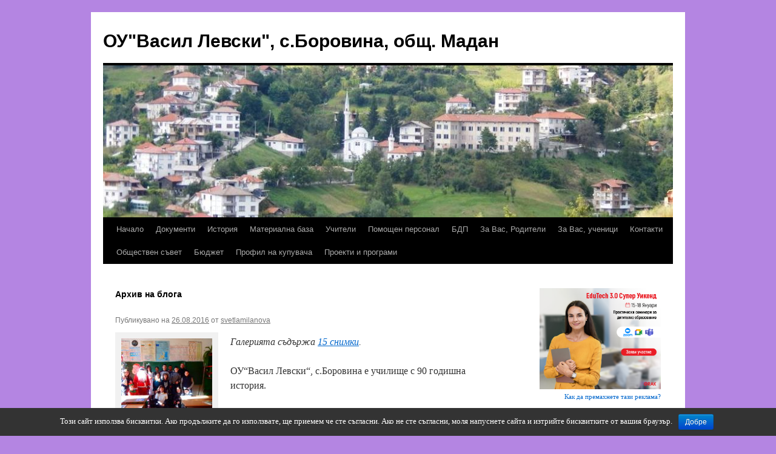

--- FILE ---
content_type: text/html; charset=UTF-8
request_url: http://www.daskalo.com/svetlamilanova/type/gallery/
body_size: 8108
content:
<!DOCTYPE html>
<html lang="bg-BG">
<head>
<meta charset="UTF-8" />
<title>
Галерия Архиви - ОУ&quot;Васил Левски&quot;, с.Боровина, общ. МаданОУ&quot;Васил Левски&quot;, с.Боровина, общ. Мадан	</title>
<link rel="profile" href="http://gmpg.org/xfn/11" />
<link rel="stylesheet" type="text/css" media="all" href="http://www.daskalo.com/svetlamilanova/wp-content/themes/twentyten/style.css" />
<link rel="pingback" href="http://www.daskalo.com/svetlamilanova/xmlrpc.php">

<!-- This site is optimized with the Yoast SEO plugin v11.5 - https://yoast.com/wordpress/plugins/seo/ -->
<meta name="robots" content="noindex,follow"/>
<meta property="og:locale" content="bg_BG" />
<meta property="og:type" content="object" />
<meta property="og:title" content="Галерия Архиви - ОУ&quot;Васил Левски&quot;, с.Боровина, общ. Мадан" />
<meta property="og:url" content="http://www.daskalo.com/svetlamilanova/type/gallery/" />
<meta property="og:site_name" content="ОУ&quot;Васил Левски&quot;, с.Боровина, общ. Мадан" />
<meta name="twitter:card" content="summary_large_image" />
<meta name="twitter:title" content="Галерия Архиви - ОУ&quot;Васил Левски&quot;, с.Боровина, общ. Мадан" />
<script type='application/ld+json' class='yoast-schema-graph yoast-schema-graph--main'>{"@context":"https://schema.org","@graph":[{"@type":"Organization","@id":"http://www.daskalo.com/svetlamilanova/#organization","name":"","url":"http://www.daskalo.com/svetlamilanova/","sameAs":[]},{"@type":"WebSite","@id":"http://www.daskalo.com/svetlamilanova/#website","url":"http://www.daskalo.com/svetlamilanova/","name":"\u041e\u0423&quot;\u0412\u0430\u0441\u0438\u043b \u041b\u0435\u0432\u0441\u043a\u0438&quot;, \u0441.\u0411\u043e\u0440\u043e\u0432\u0438\u043d\u0430, \u043e\u0431\u0449. \u041c\u0430\u0434\u0430\u043d","publisher":{"@id":"http://www.daskalo.com/svetlamilanova/#organization"},"potentialAction":{"@type":"SearchAction","target":"http://www.daskalo.com/svetlamilanova/?s={search_term_string}","query-input":"required name=search_term_string"}},{"@type":"CollectionPage","@id":"http://www.daskalo.com/svetlamilanova/type/gallery/#webpage","url":"http://www.daskalo.com/svetlamilanova/type/gallery/","inLanguage":"bg-BG","name":"\u0413\u0430\u043b\u0435\u0440\u0438\u044f \u0410\u0440\u0445\u0438\u0432\u0438 - \u041e\u0423&quot;\u0412\u0430\u0441\u0438\u043b \u041b\u0435\u0432\u0441\u043a\u0438&quot;, \u0441.\u0411\u043e\u0440\u043e\u0432\u0438\u043d\u0430, \u043e\u0431\u0449. \u041c\u0430\u0434\u0430\u043d","isPartOf":{"@id":"http://www.daskalo.com/svetlamilanova/#website"}}]}</script>
<!-- / Yoast SEO plugin. -->

<link rel='dns-prefetch' href='//s.w.org' />
<link rel="alternate" type="application/rss+xml" title="ОУ&quot;Васил Левски&quot;, с.Боровина, общ. Мадан &raquo; Хранилка" href="http://www.daskalo.com/svetlamilanova/feed/" />
<link rel="alternate" type="application/rss+xml" title="ОУ&quot;Васил Левски&quot;, с.Боровина, общ. Мадан &raquo; Хранилка за коментари" href="http://www.daskalo.com/svetlamilanova/comments/feed/" />
<link rel="alternate" type="application/rss+xml" title="ОУ&quot;Васил Левски&quot;, с.Боровина, общ. Мадан &raquo; Галерия Формат Feed" href="http://www.daskalo.com/svetlamilanova/type/gallery/feed/" />
		<script type="text/javascript">
			window._wpemojiSettings = {"baseUrl":"https:\/\/s.w.org\/images\/core\/emoji\/12.0.0-1\/72x72\/","ext":".png","svgUrl":"https:\/\/s.w.org\/images\/core\/emoji\/12.0.0-1\/svg\/","svgExt":".svg","source":{"concatemoji":"http:\/\/www.daskalo.com\/svetlamilanova\/wp-includes\/js\/wp-emoji-release.min.js?ver=5.2.15"}};
			!function(e,a,t){var n,r,o,i=a.createElement("canvas"),p=i.getContext&&i.getContext("2d");function s(e,t){var a=String.fromCharCode;p.clearRect(0,0,i.width,i.height),p.fillText(a.apply(this,e),0,0);e=i.toDataURL();return p.clearRect(0,0,i.width,i.height),p.fillText(a.apply(this,t),0,0),e===i.toDataURL()}function c(e){var t=a.createElement("script");t.src=e,t.defer=t.type="text/javascript",a.getElementsByTagName("head")[0].appendChild(t)}for(o=Array("flag","emoji"),t.supports={everything:!0,everythingExceptFlag:!0},r=0;r<o.length;r++)t.supports[o[r]]=function(e){if(!p||!p.fillText)return!1;switch(p.textBaseline="top",p.font="600 32px Arial",e){case"flag":return s([55356,56826,55356,56819],[55356,56826,8203,55356,56819])?!1:!s([55356,57332,56128,56423,56128,56418,56128,56421,56128,56430,56128,56423,56128,56447],[55356,57332,8203,56128,56423,8203,56128,56418,8203,56128,56421,8203,56128,56430,8203,56128,56423,8203,56128,56447]);case"emoji":return!s([55357,56424,55356,57342,8205,55358,56605,8205,55357,56424,55356,57340],[55357,56424,55356,57342,8203,55358,56605,8203,55357,56424,55356,57340])}return!1}(o[r]),t.supports.everything=t.supports.everything&&t.supports[o[r]],"flag"!==o[r]&&(t.supports.everythingExceptFlag=t.supports.everythingExceptFlag&&t.supports[o[r]]);t.supports.everythingExceptFlag=t.supports.everythingExceptFlag&&!t.supports.flag,t.DOMReady=!1,t.readyCallback=function(){t.DOMReady=!0},t.supports.everything||(n=function(){t.readyCallback()},a.addEventListener?(a.addEventListener("DOMContentLoaded",n,!1),e.addEventListener("load",n,!1)):(e.attachEvent("onload",n),a.attachEvent("onreadystatechange",function(){"complete"===a.readyState&&t.readyCallback()})),(n=t.source||{}).concatemoji?c(n.concatemoji):n.wpemoji&&n.twemoji&&(c(n.twemoji),c(n.wpemoji)))}(window,document,window._wpemojiSettings);
		</script>
		<style type="text/css">
img.wp-smiley,
img.emoji {
	display: inline !important;
	border: none !important;
	box-shadow: none !important;
	height: 1em !important;
	width: 1em !important;
	margin: 0 .07em !important;
	vertical-align: -0.1em !important;
	background: none !important;
	padding: 0 !important;
}
</style>
	<link rel='stylesheet' id='wp-block-library-css'  href='http://www.daskalo.com/svetlamilanova/wp-includes/css/dist/block-library/style.min.css?ver=5.2.15' type='text/css' media='all' />
<link rel='stylesheet' id='wp-block-library-theme-css'  href='http://www.daskalo.com/svetlamilanova/wp-includes/css/dist/block-library/theme.min.css?ver=5.2.15' type='text/css' media='all' />
<link rel='stylesheet' id='cookie-notice-front-css'  href='http://www.daskalo.com/svetlamilanova/wp-content/plugins/cookie-notice/css/front.min.css?ver=5.2.15' type='text/css' media='all' />
<link rel='stylesheet' id='twentyten-block-style-css'  href='http://www.daskalo.com/svetlamilanova/wp-content/themes/twentyten/blocks.css?ver=20181018' type='text/css' media='all' />
<script type='text/javascript' src='http://www.daskalo.com/svetlamilanova/wp-includes/js/jquery/jquery.js?ver=1.12.4-wp'></script>
<script type='text/javascript' src='http://www.daskalo.com/svetlamilanova/wp-includes/js/jquery/jquery-migrate.min.js?ver=1.4.1'></script>
<script type='text/javascript'>
/* <![CDATA[ */
var cnArgs = {"ajaxurl":"http:\/\/www.daskalo.com\/svetlamilanova\/wp-admin\/admin-ajax.php","hideEffect":"fade","onScroll":"","onScrollOffset":"100","cookieName":"cookie_notice_accepted","cookieValue":"true","cookieTime":"2592000","cookiePath":"\/","cookieDomain":"www.daskalo.com","redirection":"","cache":"","refuse":"no","revoke_cookies":"0","revoke_cookies_opt":"automatic","secure":"0"};
/* ]]> */
</script>
<script type='text/javascript' src='http://www.daskalo.com/svetlamilanova/wp-content/plugins/cookie-notice/js/front.min.js?ver=1.2.46'></script>
<link rel='https://api.w.org/' href='http://www.daskalo.com/svetlamilanova/wp-json/' />
<link rel="EditURI" type="application/rsd+xml" title="RSD" href="http://www.daskalo.com/svetlamilanova/xmlrpc.php?rsd" />
<link rel="wlwmanifest" type="application/wlwmanifest+xml" href="http://www.daskalo.com/svetlamilanova/wp-includes/wlwmanifest.xml" /> 
<meta name="generator" content="WordPress 5.2.15" />
    <style>
    body #wrapper #footer #site-generator
    {
        width:100%;
    }
    body #wrapper #footer #site-generator a
    {
        width:200px;
        float:right;
    }
    body #wrapper #footer #site-generator .daskalo_footer_link
    {
        float:none;
        width:inherit;
        background:none;
        padding:0px;
        text-decoration:underline;
    }
    </style><meta name="generator" content="Powered by WPBakery Page Builder - drag and drop page builder for WordPress."/>
<!--[if lte IE 9]><link rel="stylesheet" type="text/css" href="http://www.daskalo.com/svetlamilanova/wp-content/plugins/js_composer/assets/css/vc_lte_ie9.min.css" media="screen"><![endif]--><style type="text/css" id="custom-background-css">
body.custom-background { background-color: #b485e2; }
</style>
	<link rel="icon" href="http://www.daskalo.com/svetlamilanova/files/2016/08/cropped-10805721_682265651872312_7768179445231454843_n-32x32.jpg" sizes="32x32" />
<link rel="icon" href="http://www.daskalo.com/svetlamilanova/files/2016/08/cropped-10805721_682265651872312_7768179445231454843_n-192x192.jpg" sizes="192x192" />
<link rel="apple-touch-icon-precomposed" href="http://www.daskalo.com/svetlamilanova/files/2016/08/cropped-10805721_682265651872312_7768179445231454843_n-180x180.jpg" />
<meta name="msapplication-TileImage" content="http://www.daskalo.com/svetlamilanova/files/2016/08/cropped-10805721_682265651872312_7768179445231454843_n-270x270.jpg" />
<noscript><style type="text/css"> .wpb_animate_when_almost_visible { opacity: 1; }</style></noscript></head>

<body class="archive tax-post_format term-post-format-gallery term-2 custom-background cookies-not-set wpb-js-composer js-comp-ver-5.5.5 vc_responsive">
<div id="wrapper" class="hfeed">
	<div id="header">
		<div id="masthead">
			<div id="branding" role="banner">
								<div id="site-title">
					<span>
						<a href="http://www.daskalo.com/svetlamilanova/" title="ОУ&quot;Васил Левски&quot;, с.Боровина, общ. Мадан" rel="home">ОУ&quot;Васил Левски&quot;, с.Боровина, общ. Мадан</a>
					</span>
				</div>
				<div id="site-description"></div>

										<img src="http://www.daskalo.com/svetlamilanova/files/2016/08/cropped-8174538_orig-1.jpg" width="940" height="251" alt="" />
								</div><!-- #branding -->

			<div id="access" role="navigation">
								<div class="skip-link screen-reader-text"><a href="#content" title="Към съдържанието">Към съдържанието</a></div>
								<div class="menu"><ul>
<li ><a href="http://www.daskalo.com/svetlamilanova/">Начало</a></li><li class="page_item page-item-12 page_item_has_children"><a href="http://www.daskalo.com/svetlamilanova/%d0%b4%d0%be%d0%ba%d1%83%d0%bc%d0%b5%d0%bd%d1%82%d0%b8/">Документи</a>
<ul class='children'>
	<li class="page_item page-item-34"><a href="http://www.daskalo.com/svetlamilanova/%d0%b4%d0%be%d0%ba%d1%83%d0%bc%d0%b5%d0%bd%d1%82%d0%b8/%d1%83%d1%87%d0%b8%d0%bb%d0%b8%d1%89%d0%b5%d0%bd-%d0%bf%d0%bb%d0%b0%d0%bd/">Годишен план</a></li>
	<li class="page_item page-item-848"><a href="http://www.daskalo.com/svetlamilanova/%d0%b4%d0%be%d0%ba%d1%83%d0%bc%d0%b5%d0%bd%d1%82%d0%b8/%d0%bf%d0%bb%d0%b0%d0%bd-%d0%bf%d1%80%d0%be%d0%b3%d1%80%d0%b0%d0%bc%d0%b0-%d0%bf%d0%be-%d0%b1%d0%b4%d0%bf-2021%d0%b3/">План програма по БДП</a></li>
	<li class="page_item page-item-32"><a href="http://www.daskalo.com/svetlamilanova/%d0%b4%d0%be%d0%ba%d1%83%d0%bc%d0%b5%d0%bd%d1%82%d0%b8/%d0%bf%d1%80%d0%b0%d0%b2%d0%b8%d0%bb%d0%bd%d0%b8%d0%ba-%d0%bd%d0%b0-%d1%83%d1%87%d0%b8%d0%bb%d0%b8%d1%89%d0%b5%d1%82%d0%be/">Правилник на училището</a></li>
	<li class="page_item page-item-36"><a href="http://www.daskalo.com/svetlamilanova/%d0%b4%d0%be%d0%ba%d1%83%d0%bc%d0%b5%d0%bd%d1%82%d0%b8/%d1%83%d1%87%d0%b5%d0%b1%d0%b5%d0%bd-%d0%bf%d0%bb%d0%b0%d0%bd/">Училищен учебен план</a></li>
	<li class="page_item page-item-616"><a href="http://www.daskalo.com/svetlamilanova/%d0%b4%d0%be%d0%ba%d1%83%d0%bc%d0%b5%d0%bd%d1%82%d0%b8/%d0%bf%d1%80%d0%b0%d0%b2%d0%b8%d0%bb%d0%b0-%d0%b7%d0%b0-%d0%bf%d1%80%d0%b5%d0%b4%d0%be%d1%81%d1%82%d0%b0%d0%b2%d1%8f%d0%bd%d0%b5-%d0%bd%d0%b0-%d0%b4%d0%be%d1%81%d1%82%d1%8a%d0%bf-%d0%b4%d0%be-%d0%be/">Правила за предоставяне на достъп до обществена информация</a></li>
	<li class="page_item page-item-839"><a href="http://www.daskalo.com/svetlamilanova/%d0%b4%d0%be%d0%ba%d1%83%d0%bc%d0%b5%d0%bd%d1%82%d0%b8/%d1%81%d1%82%d1%80%d0%b0%d1%82%d0%b5%d0%b3%d0%b8%d1%8f-%d0%b7%d0%b0-%d1%80%d0%b0%d0%b7%d0%b2%d0%b8%d1%82%d0%b8%d0%b5-%d0%bd%d0%b0-%d1%83%d1%87%d0%b8%d0%bb%d0%b8%d1%89%d0%b5%d1%82%d0%be/">Стратегия за развитие на училището</a></li>
	<li class="page_item page-item-821"><a href="http://www.daskalo.com/svetlamilanova/%d0%b4%d0%be%d0%ba%d1%83%d0%bc%d0%b5%d0%bd%d1%82%d0%b8/%d0%b5%d1%82%d0%b8%d1%87%d0%b5%d0%bd-%d0%ba%d0%be%d0%b4%d0%b5%d0%ba%d1%81/">Етичен кодекс</a></li>
	<li class="page_item page-item-823"><a href="http://www.daskalo.com/svetlamilanova/%d0%b4%d0%be%d0%ba%d1%83%d0%bc%d0%b5%d0%bd%d1%82%d0%b8/%d0%bc%d0%b5%d1%80%d0%ba%d0%b8-%d0%b7%d0%b0-%d0%bf%d0%be%d0%b2%d0%b8%d1%88%d0%b0%d0%b2%d0%b0%d0%bd%d0%b5-%d0%ba%d0%b0%d1%87%d0%b5%d1%81%d1%82%d0%b2%d0%be%d1%82%d0%be-%d0%bd%d0%b0-%d0%be%d0%b1%d1%80/">Мерки за повишаване качеството на образованието</a></li>
	<li class="page_item page-item-522"><a href="http://www.daskalo.com/svetlamilanova/%d0%b4%d0%be%d0%ba%d1%83%d0%bc%d0%b5%d0%bd%d1%82%d0%b8/%d0%b4%d0%be%d0%ba%d1%83%d0%bc%d0%b5%d0%bd%d1%82%d0%b8-%d0%b8%d0%b7%d0%b4%d0%b0%d0%b2%d0%b0%d0%bd%d0%b8-%d0%be%d1%82-%d1%83%d1%87%d0%b8%d0%bb%d0%b8%d1%89%d0%b5%d1%82%d0%be/">Услуги, предоставяни от училището</a></li>
	<li class="page_item page-item-30"><a href="http://www.daskalo.com/svetlamilanova/%d0%b4%d0%be%d0%ba%d1%83%d0%bc%d0%b5%d0%bd%d1%82%d0%b8/%d0%bc%d0%b5%d1%82%d0%be%d0%b4%d0%b8%d1%87%d0%b5%d1%81%d0%ba%d0%b8-%d0%be%d0%b1%d0%b5%d0%b4%d0%b8%d0%bd%d0%b5%d0%bd%d0%b8%d1%8f/">Методически обединения</a></li>
	<li class="page_item page-item-553"><a href="http://www.daskalo.com/svetlamilanova/%d0%b4%d0%be%d0%ba%d1%83%d0%bc%d0%b5%d0%bd%d1%82%d0%b8/%d0%bf%d1%80%d0%be%d0%b3%d1%80%d0%b0%d0%bc%d0%b0-%d0%b7%d0%b0-%d0%bf%d1%80%d0%b5%d0%b2%d0%b5%d0%bd%d1%86%d0%b8%d1%8f-%d0%bd%d0%b0-%d1%80%d0%b0%d0%bd%d0%bd%d0%be%d1%82%d0%be-%d0%bd%d0%b0%d0%bf%d1%83/">Програма за превенция на ранното напускане на училище</a></li>
</ul>
</li>
<li class="page_item page-item-16"><a href="http://www.daskalo.com/svetlamilanova/%d0%b8%d1%81%d1%82%d0%be%d1%80%d0%b8%d1%8f/">История</a></li>
<li class="page_item page-item-14 page_item_has_children"><a href="http://www.daskalo.com/svetlamilanova/%d0%bc%d0%b0%d1%82%d0%b5%d1%80%d0%b8%d0%b0%d0%bb%d0%bd%d0%b0-%d0%b1%d0%b0%d0%b7%d0%b0/">Материална база</a>
<ul class='children'>
	<li class="page_item page-item-1183"><a href="http://www.daskalo.com/svetlamilanova/%d0%bc%d0%b0%d1%82%d0%b5%d1%80%d0%b8%d0%b0%d0%bb%d0%bd%d0%b0-%d0%b1%d0%b0%d0%b7%d0%b0/stem-%d0%ba%d0%b0%d0%b1%d0%b8%d0%bd%d0%b5%d1%82%d0%b8/">STEM кабинети</a></li>
	<li class="page_item page-item-138"><a href="http://www.daskalo.com/svetlamilanova/%d0%bc%d0%b0%d1%82%d0%b5%d1%80%d0%b8%d0%b0%d0%bb%d0%bd%d0%b0-%d0%b1%d0%b0%d0%b7%d0%b0/%d0%ba%d0%bb%d0%b0%d1%81%d0%bd%d0%b8-%d1%81%d1%82%d0%b0%d0%b8/">Класни стаи</a></li>
	<li class="page_item page-item-140"><a href="http://www.daskalo.com/svetlamilanova/%d0%bc%d0%b0%d1%82%d0%b5%d1%80%d0%b8%d0%b0%d0%bb%d0%bd%d0%b0-%d0%b1%d0%b0%d0%b7%d0%b0/%d0%ba%d0%be%d0%bc%d0%bf%d1%8e%d1%82%d1%8a%d1%80%d0%b5%d0%bd-%d0%ba%d0%b0%d0%b1%d0%b8%d0%bd%d0%b5%d1%82/">Компютърен кабинет</a></li>
	<li class="page_item page-item-134"><a href="http://www.daskalo.com/svetlamilanova/%d0%bc%d0%b0%d1%82%d0%b5%d1%80%d0%b8%d0%b0%d0%bb%d0%bd%d0%b0-%d0%b1%d0%b0%d0%b7%d0%b0/%d0%b1%d0%b8%d0%b1%d0%bb%d0%b8%d0%be%d1%82%d0%b5%d0%ba%d0%b0/">Библиотека</a></li>
	<li class="page_item page-item-136"><a href="http://www.daskalo.com/svetlamilanova/%d0%bc%d0%b0%d1%82%d0%b5%d1%80%d0%b8%d0%b0%d0%bb%d0%bd%d0%b0-%d0%b1%d0%b0%d0%b7%d0%b0/%d1%84%d0%b8%d0%b7%d0%ba%d1%83%d0%bb%d1%82%d1%83%d1%80%d0%b5%d0%bd-%d1%81%d0%b0%d0%bb%d0%be%d0%bd/">Физкултурен салон</a></li>
	<li class="page_item page-item-142"><a href="http://www.daskalo.com/svetlamilanova/%d0%bc%d0%b0%d1%82%d0%b5%d1%80%d0%b8%d0%b0%d0%bb%d0%bd%d0%b0-%d0%b1%d0%b0%d0%b7%d0%b0/%d1%82%d0%b5%d0%bd%d0%b8%d1%81-%d0%b7%d0%b0%d0%bb%d0%b0/">Тенис зала</a></li>
	<li class="page_item page-item-132"><a href="http://www.daskalo.com/svetlamilanova/%d0%bc%d0%b0%d1%82%d0%b5%d1%80%d0%b8%d0%b0%d0%bb%d0%bd%d0%b0-%d0%b1%d0%b0%d0%b7%d0%b0/%d1%81%d1%82%d0%be%d0%bb%d0%be%d0%b2%d0%b0/">Столова</a></li>
	<li class="page_item page-item-148"><a href="http://www.daskalo.com/svetlamilanova/%d0%bc%d0%b0%d1%82%d0%b5%d1%80%d0%b8%d0%b0%d0%bb%d0%bd%d0%b0-%d0%b1%d0%b0%d0%b7%d0%b0/%d1%81%d0%bf%d0%be%d1%80%d1%82%d0%bd%d0%b0-%d0%bf%d0%bb%d0%be%d1%89%d0%b0%d0%b4%d0%ba%d0%b0/">Спортна площадка</a></li>
</ul>
</li>
<li class="page_item page-item-2"><a href="http://www.daskalo.com/svetlamilanova/%d0%bf%d1%80%d0%b8%d0%bc%d0%b5%d1%80%d0%bd%d0%b0-%d1%81%d1%82%d1%80%d0%b0%d0%bd%d0%b8%d1%86%d0%b0/">Учители</a></li>
<li class="page_item page-item-154 page_item_has_children"><a href="http://www.daskalo.com/svetlamilanova/%d0%bf%d0%be%d0%bc%d0%be%d1%89%d0%b5%d0%bd-%d0%bf%d0%b5%d1%80%d1%81%d0%be%d0%bd%d0%b0%d0%bb/">Помощен персонал</a>
<ul class='children'>
	<li class="page_item page-item-566"><a href="http://www.daskalo.com/svetlamilanova/%d0%bf%d0%be%d0%bc%d0%be%d1%89%d0%b5%d0%bd-%d0%bf%d0%b5%d1%80%d1%81%d0%be%d0%bd%d0%b0%d0%bb/%d0%b4%d0%be%d0%bc%d0%b0%d0%ba%d0%b8%d0%bd/">Домакин</a></li>
	<li class="page_item page-item-158"><a href="http://www.daskalo.com/svetlamilanova/%d0%bf%d0%be%d0%bc%d0%be%d1%89%d0%b5%d0%bd-%d0%bf%d0%b5%d1%80%d1%81%d0%be%d0%bd%d0%b0%d0%bb/%d1%85%d0%b8%d0%b3%d0%b8%d0%b5%d0%bd%d0%b8%d1%81%d1%82%d0%b8/">Хигиенисти</a></li>
</ul>
</li>
<li class="page_item page-item-1111"><a href="http://www.daskalo.com/svetlamilanova/%d0%b1%d0%b5%d0%b7%d0%be%d0%bf%d0%b0%d1%81%d0%bd%d0%be%d1%81%d1%82-%d0%bd%d0%b0-%d0%b4%d0%b2%d0%b8%d0%b6%d0%b5%d0%bd%d0%b8%d0%b5%d1%82%d0%be-%d0%bf%d0%be-%d0%bf%d1%8a%d1%82%d0%b8%d1%89%d0%b0%d1%82/">БДП</a></li>
<li class="page_item page-item-292 page_item_has_children"><a href="http://www.daskalo.com/svetlamilanova/%d0%b7%d0%b0-%d0%b2%d0%b0%d1%81-%d1%80%d0%be%d0%b4%d0%b8%d1%82%d0%b5%d0%bb%d0%b8/">За Вас, Родители</a>
<ul class='children'>
	<li class="page_item page-item-826"><a href="http://www.daskalo.com/svetlamilanova/%d0%b7%d0%b0-%d0%b2%d0%b0%d1%81-%d1%80%d0%be%d0%b4%d0%b8%d1%82%d0%b5%d0%bb%d0%b8/%d0%b3%d1%80%d0%b0%d1%84%d0%b8%d1%86%d0%b8/">Графици</a></li>
</ul>
</li>
<li class="page_item page-item-333 page_item_has_children"><a href="http://www.daskalo.com/svetlamilanova/%d0%b7%d0%b0-%d0%b2%d0%b0%d1%81-%d1%83%d1%87%d0%b5%d0%bd%d0%b8%d1%86%d0%b8-2/">За Вас, ученици</a>
<ul class='children'>
	<li class="page_item page-item-389"><a href="http://www.daskalo.com/svetlamilanova/%d0%b7%d0%b0-%d0%b2%d0%b0%d1%81-%d1%83%d1%87%d0%b5%d0%bd%d0%b8%d1%86%d0%b8-2/%d1%81%d0%b5%d0%b4%d0%bc%d0%b8%d1%87%d0%bd%d0%b0-%d0%bf%d1%80%d0%be%d0%b3%d1%80%d0%b0%d0%bc%d0%b0-ii-%d1%81%d1%80%d0%be%d0%ba/">Седмична програма</a></li>
	<li class="page_item page-item-303"><a href="http://www.daskalo.com/svetlamilanova/%d0%b7%d0%b0-%d0%b2%d0%b0%d1%81-%d1%83%d1%87%d0%b5%d0%bd%d0%b8%d1%86%d0%b8-2/%d0%b7%d0%b0-%d0%b2%d0%b0%d1%81-%d1%83%d1%87%d0%b5%d0%bd%d0%b8%d1%86%d0%b8/">Полезни сайтове</a></li>
</ul>
</li>
<li class="page_item page-item-75"><a href="http://www.daskalo.com/svetlamilanova/%d0%ba%d0%be%d0%bd%d1%82%d0%b0%d0%ba%d1%82%d0%b8/">Контакти</a></li>
<li class="page_item page-item-323 page_item_has_children"><a href="http://www.daskalo.com/svetlamilanova/%d0%be%d0%b1%d1%89%d0%b5%d1%81%d1%82%d0%b2%d0%b5%d0%bd-%d1%81%d1%8a%d0%b2%d0%b5%d1%82/">Обществен съвет</a>
<ul class='children'>
	<li class="page_item page-item-330"><a href="http://www.daskalo.com/svetlamilanova/%d0%be%d0%b1%d1%89%d0%b5%d1%81%d1%82%d0%b2%d0%b5%d0%bd-%d1%81%d1%8a%d0%b2%d0%b5%d1%82/%d0%b7%d0%b0%d1%81%d0%b5%d0%b4%d0%b0%d0%bd%d0%b8%d1%8f/">Заседания</a></li>
	<li class="page_item page-item-326"><a href="http://www.daskalo.com/svetlamilanova/%d0%be%d0%b1%d1%89%d0%b5%d1%81%d1%82%d0%b2%d0%b5%d0%bd-%d1%81%d1%8a%d0%b2%d0%b5%d1%82/%d1%81%d1%8a%d1%81%d1%82%d0%b0%d0%b2-%d0%bd%d0%b0-%d0%be%d0%b1%d1%89%d0%b5%d1%81%d1%82%d0%b2%d0%b5%d0%bd-%d1%81%d1%8a%d0%b2%d0%b5%d1%82/">Състав на Обществен съвет</a></li>
</ul>
</li>
<li class="page_item page-item-952"><a href="http://www.daskalo.com/svetlamilanova/%d0%b1%d1%8e%d0%b4%d0%b6%d0%b5%d1%82/">Бюджет</a></li>
<li class="page_item page-item-576 page_item_has_children"><a href="http://www.daskalo.com/svetlamilanova/%d0%be%d0%b1%d1%8f%d0%b2%d0%b8/">Профил на купувача</a>
<ul class='children'>
	<li class="page_item page-item-584"><a href="http://www.daskalo.com/svetlamilanova/%d0%be%d0%b1%d1%8f%d0%b2%d0%b8/%d0%b7%d0%b0%d0%bf%d0%be%d0%b2%d0%b5%d0%b4-%d0%bf%d1%80%d0%be%d0%b2%d0%b5%d0%b6%d0%b4%d0%b0%d0%bd%d0%b5-%d0%bd%d0%b0-%d0%bf%d1%80%d0%be%d1%86%d0%b5%d0%b4%d1%83%d1%80%d0%b0/">Заповед- провеждане на процедура</a></li>
	<li class="page_item page-item-589"><a href="http://www.daskalo.com/svetlamilanova/%d0%be%d0%b1%d1%8f%d0%b2%d0%b8/%d0%be%d0%b1%d1%8f%d0%b2%d0%bb%d0%b5%d0%bd%d0%b8%d0%b5/">Обявление</a></li>
	<li class="page_item page-item-594"><a href="http://www.daskalo.com/svetlamilanova/%d0%be%d0%b1%d1%8f%d0%b2%d0%b8/%d0%b7%d0%b0%d0%bf%d0%be%d0%b2%d0%b5%d0%b4-%d0%b7%d0%b0-%d0%b8%d0%b7%d0%b1%d0%be%d1%80-%d0%bd%d0%b0-%d0%b4%d0%be%d1%81%d1%82%d0%b0%d0%b2%d1%87%d0%b8%d0%ba-%d0%bf%d0%be-%d1%81%d1%85%d0%b5%d0%bc%d0%b0/">Заповед за избор на доставчик по схема училищен плод</a></li>
</ul>
</li>
<li class="page_item page-item-352 page_item_has_children"><a href="http://www.daskalo.com/svetlamilanova/%d0%bf%d1%80%d0%be%d0%b5%d0%ba%d1%82-%d1%82%d0%b2%d0%be%d1%8f%d1%82-%d1%87%d0%b0%d1%81/">Проекти и програми</a>
<ul class='children'>
	<li class="page_item page-item-1082"><a href="http://www.daskalo.com/svetlamilanova/%d0%bf%d1%80%d0%be%d0%b5%d0%ba%d1%82-%d1%82%d0%b2%d0%be%d1%8f%d1%82-%d1%87%d0%b0%d1%81/bg-rrp-1-015-%d1%83%d1%87%d0%b8%d0%bb%d0%b8%d1%89%d0%bd%d0%b0-stem-%d1%81%d1%80%d0%b5%d0%b4%d0%b0/">BG-RRP-1.015 – „Училищна STEM среда“</a></li>
	<li class="page_item page-item-355 page_item_has_children"><a href="http://www.daskalo.com/svetlamilanova/%d0%bf%d1%80%d0%be%d0%b5%d0%ba%d1%82-%d1%82%d0%b2%d0%be%d1%8f%d1%82-%d1%87%d0%b0%d1%81/%d0%b8%d0%b3%d1%80%d0%b0%d1%8f-%d0%b8-%d1%82%d0%b2%d0%be%d1%80%d1%8f/">Занимания по интереси- национално финансиране</a>
	<ul class='children'>
		<li class="page_item page-item-705"><a href="http://www.daskalo.com/svetlamilanova/%d0%bf%d1%80%d0%be%d0%b5%d0%ba%d1%82-%d1%82%d0%b2%d0%be%d1%8f%d1%82-%d1%87%d0%b0%d1%81/%d0%b8%d0%b3%d1%80%d0%b0%d1%8f-%d0%b8-%d1%82%d0%b2%d0%be%d1%80%d1%8f/%d0%b8%d0%bd%d1%82%d0%b5%d1%80%d0%b0%d0%ba%d1%82%d0%b8%d0%b2%d0%b5%d0%bd-%d0%b3%d1%80%d0%b0%d1%84%d0%b8%d1%87%d0%b5%d0%bd-%d0%b4%d0%b8%d0%b7%d0%b0%d0%b9%d0%bd/">Математика</a></li>
	</ul>
</li>
	<li class="page_item page-item-360 page_item_has_children"><a href="http://www.daskalo.com/svetlamilanova/%d0%bf%d1%80%d0%be%d0%b5%d0%ba%d1%82-%d1%82%d0%b2%d0%be%d1%8f%d1%82-%d1%87%d0%b0%d1%81/%d0%b1%d0%b5%d0%bb-%d0%bc%d0%be%d0%b8%d1%82%d0%b5-%d1%82%d0%b5%d0%ba%d1%81%d1%82%d0%be%d0%b2%d0%b5/">Проект &#8222;Подкрепа за успех&#8220;</a>
	<ul class='children'>
		<li class="page_item page-item-709"><a href="http://www.daskalo.com/svetlamilanova/%d0%bf%d1%80%d0%be%d0%b5%d0%ba%d1%82-%d1%82%d0%b2%d0%be%d1%8f%d1%82-%d1%87%d0%b0%d1%81/%d0%b1%d0%b5%d0%bb-%d0%bc%d0%be%d0%b8%d1%82%d0%b5-%d1%82%d0%b5%d0%ba%d1%81%d1%82%d0%be%d0%b2%d0%b5/%d0%b3%d1%80%d1%83%d0%bf%d0%b0-%d0%b7%d0%b0-%d0%b4%d0%be%d0%bf%d1%8a%d0%bb%d0%bd%d0%b8%d1%82%d0%b5%d0%bb%d0%bd%d0%be-%d0%be%d0%b1%d1%83%d1%87%d0%b5%d0%bd%d0%b8%d0%b5-%d0%bf%d0%be-%d0%b1%d0%b5%d0%bb-v/">Група за допълнително обучение по БЕЛ-VI клас</a></li>
		<li class="page_item page-item-711"><a href="http://www.daskalo.com/svetlamilanova/%d0%bf%d1%80%d0%be%d0%b5%d0%ba%d1%82-%d1%82%d0%b2%d0%be%d1%8f%d1%82-%d1%87%d0%b0%d1%81/%d0%b1%d0%b5%d0%bb-%d0%bc%d0%be%d0%b8%d1%82%d0%b5-%d1%82%d0%b5%d0%ba%d1%81%d1%82%d0%be%d0%b2%d0%b5/%d0%b3%d1%80%d1%83%d0%bf%d0%b0-%d0%b7%d0%b0-%d0%b4%d0%be%d0%bf%d1%8a%d0%bb%d0%bd%d0%b8%d1%82%d0%b5%d0%bb%d0%bd%d0%be-%d0%be%d0%b1%d1%83%d1%87%d0%b5%d0%bd%d0%b8%d0%b5-%d0%bf%d0%be-%d0%bc%d0%b0%d1%82-2/">Група за допълнително обучение по Математика- VI клас</a></li>
	</ul>
</li>
	<li class="page_item page-item-886"><a href="http://www.daskalo.com/svetlamilanova/%d0%bf%d1%80%d0%be%d0%b5%d0%ba%d1%82-%d1%82%d0%b2%d0%be%d1%8f%d1%82-%d1%87%d0%b0%d1%81/%d0%bf%d1%80%d0%be%d0%b5%d0%ba%d1%82-%e2%84%96bg05m2op001-5-001-0001-%d1%80%d0%b0%d0%b2%d0%b5%d0%bd-%d0%b4%d0%be%d1%81%d1%82%d1%8a%d0%bf-%d0%b4%d0%be-%d1%83%d1%87%d0%b8%d0%bb%d0%b8%d1%89%d0%bd%d0%be/">Проект №BG05M2OP001-5.001-0001 &#8222;Равен достъп до училищно образование в условията на кризи&#8220;</a></li>
</ul>
</li>
</ul></div>
			</div><!-- #access -->
		</div><!-- #masthead -->
	</div><!-- #header -->

	<div id="main">

		<div id="container">
			<div id="content" role="main">


			<h1 class="page-title">
				Архив на блога			</h1>





	
			<div id="post-223" class="post-223 post type-post status-publish format-gallery hentry category-1 post_format-post-format-gallery">
			<h2 class="entry-title"><a href="http://www.daskalo.com/svetlamilanova/2016/08/26/223/" rel="bookmark"></a></h2>

			<div class="entry-meta">
				<span class="meta-prep meta-prep-author">Публикувано на</span> <a href="http://www.daskalo.com/svetlamilanova/2016/08/26/223/" title="10:34" rel="bookmark"><span class="entry-date">26.08.2016</span></a> <span class="meta-sep">от</span> <span class="author vcard"><a class="url fn n" href="http://www.daskalo.com/svetlamilanova/author/svetlamilanova/" title="Всички публикации от svetlamilanova">svetlamilanova</a></span>			</div><!-- .entry-meta -->

			<div class="entry-content">
											<div class="gallery-thumb">
						<a class="size-thumbnail" href="http://www.daskalo.com/svetlamilanova/2016/08/26/223/"><img width="150" height="150" src="http://www.daskalo.com/svetlamilanova/files/2016/08/DSCN0677-150x150.jpg" class="attachment-thumbnail size-thumbnail" alt="" /></a>
					</div><!-- .gallery-thumb -->
					<p><em>
					Галерията съдържа <a href="http://www.daskalo.com/svetlamilanova/2016/08/26/223/" title="Постоянна връзка към " rel="bookmark">15 снимки</a>.							</em></p>
										<p>ОУ&#8220;Васил Левски&#8220;, с.Боровина е училище с 90 годишна история.</p>
			</div><!-- .entry-content -->

			<div class="entry-utility">
							<a href="http://www.daskalo.com/svetlamilanova/type/gallery/" title="Преглед на галериите">Още галерии</a>
				<span class="meta-sep">|</span>
							<span class="comments-link"><a href="http://www.daskalo.com/svetlamilanova/2016/08/26/223/#respond">Коментирайте</a></span>
							</div><!-- .entry-utility -->
		</div><!-- #post-223 -->

		
	


			</div><!-- #content -->
		</div><!-- #container -->


		<div id="primary" class="widget-area" role="complementary">
			<ul class="xoxo">

                <div style="display: inline-block !important; margin-bottom: 25px; border: none; box-shadow: none;" class="">
                    <a style="border: none; box-shadow: none;" target="_blank"
                        href="https://edu-box.bg/edutech/">
                        <img style="max-width: 100%; display: inline-block !important; box-shadow: none;"
                            src="https://www.daskalo.com/wp-content/uploads/2021/01/orak-google-07-01-2021-300x250.png" alt="Електронен дневник с Училище 365 от teacher.bg" />
                    </a>
                    <br>
                    <small style="display: inline-block !important; float: right; margin-top: -2px; font-size: 11px;">
                        <a href="http://www.daskalo.com/%d0%bf%d1%80%d0%b5%d0%bc%d0%b0%d1%85%d0%b2%d0%b0%d0%bd%d0%b5-%d0%bd%d0%b0-%d1%80%d0%b5%d0%ba%d0%bb%d0%b0%d0%bc%d0%b8/">Как да премахнете тази реклама?</a>
                    </small>
                </div>
                <li id="calendar-3" class="widget-container widget_calendar"><div id="calendar_wrap" class="calendar_wrap"><table id="wp-calendar">
	<caption>януари 2026</caption>
	<thead>
	<tr>
		<th scope="col" title="понеделник">П</th>
		<th scope="col" title="вторник">В</th>
		<th scope="col" title="сряда">С</th>
		<th scope="col" title="четвъртък">Ч</th>
		<th scope="col" title="петък">П</th>
		<th scope="col" title="събота">С</th>
		<th scope="col" title="неделя">Н</th>
	</tr>
	</thead>

	<tfoot>
	<tr>
		<td colspan="3" id="prev"><a href="http://www.daskalo.com/svetlamilanova/2025/01/">&laquo; ян.</a></td>
		<td class="pad">&nbsp;</td>
		<td colspan="3" id="next" class="pad">&nbsp;</td>
	</tr>
	</tfoot>

	<tbody>
	<tr>
		<td colspan="3" class="pad">&nbsp;</td><td>1</td><td>2</td><td>3</td><td>4</td>
	</tr>
	<tr>
		<td>5</td><td>6</td><td>7</td><td>8</td><td>9</td><td>10</td><td>11</td>
	</tr>
	<tr>
		<td>12</td><td><a href="http://www.daskalo.com/svetlamilanova/2026/01/13/" aria-label="Публикации от 13.01.2026">13</a></td><td>14</td><td>15</td><td>16</td><td>17</td><td id="today">18</td>
	</tr>
	<tr>
		<td>19</td><td>20</td><td>21</td><td>22</td><td>23</td><td>24</td><td>25</td>
	</tr>
	<tr>
		<td>26</td><td>27</td><td>28</td><td>29</td><td>30</td><td>31</td>
		<td class="pad" colspan="1">&nbsp;</td>
	</tr>
	</tbody>
	</table></div></li>			</ul>
		</div><!-- #primary .widget-area -->

	</div><!-- #main -->

	<div id="footer" role="contentinfo">
		<div id="colophon">



			<div id="site-info">
				<a href="http://www.daskalo.com/svetlamilanova/" title="ОУ&quot;Васил Левски&quot;, с.Боровина, общ. Мадан" rel="home">
					ОУ&quot;Васил Левски&quot;, с.Боровина, общ. Мадан				</a>
							</div><!-- #site-info -->

			<div id="site-generator">
				    <p style="font-size:12px; font-weight:normal; margin-top:10px; float:left;"><i>Този сайт е част от мрежата от сайтове на училища
    <a class="daskalo_footer_link" href="http://www.daskalo.com/" target="_blank">www.daskalo.com</a>.
    <br />Направете и вие сайт на вашето училище напълно безплатно.
    </i></p>				<a href="https://wordpress.org/" class="imprint" title="Семантична система за публикуване">
					Задвижвано с гордост от WordPress.				</a>
			</div><!-- #site-generator -->

		</div><!-- #colophon -->
	</div><!-- #footer -->

</div><!-- #wrapper -->

<script type='text/javascript' src='http://www.daskalo.com/svetlamilanova/wp-includes/js/wp-embed.min.js?ver=5.2.15'></script>

			<div id="cookie-notice" role="banner" class="cn-bottom bootstrap" style="color: #fff; background-color: #333333;"><div class="cookie-notice-container"><span id="cn-notice-text">Този сайт използва бисквитки. Ако продължите да го използвате, ще приемем че сте съгласни. Ако не сте съгласни, моля напуснете сайта и изтрийте бисквитките от вашия браузър.</span><a href="#" id="cn-accept-cookie" data-cookie-set="accept" class="cn-set-cookie cn-button bootstrap button">Добре</a>
				</div>
				
			</div><script>
    (function(i,s,o,g,r,a,m){i['GoogleAnalyticsObject']=r;i[r]=i[r]||function(){
    (i[r].q=i[r].q||[]).push(arguments)},i[r].l=1*new Date();a=s.createElement(o),
    m=s.getElementsByTagName(o)[0];a.async=1;a.src=g;m.parentNode.insertBefore(a,m)
    })(window,document,'script','//www.google-analytics.com/analytics.js','ga');

    ga('create', 'UA-60045770-1', 'auto');
    ga('send', 'pageview');

</script></body>
</html>
